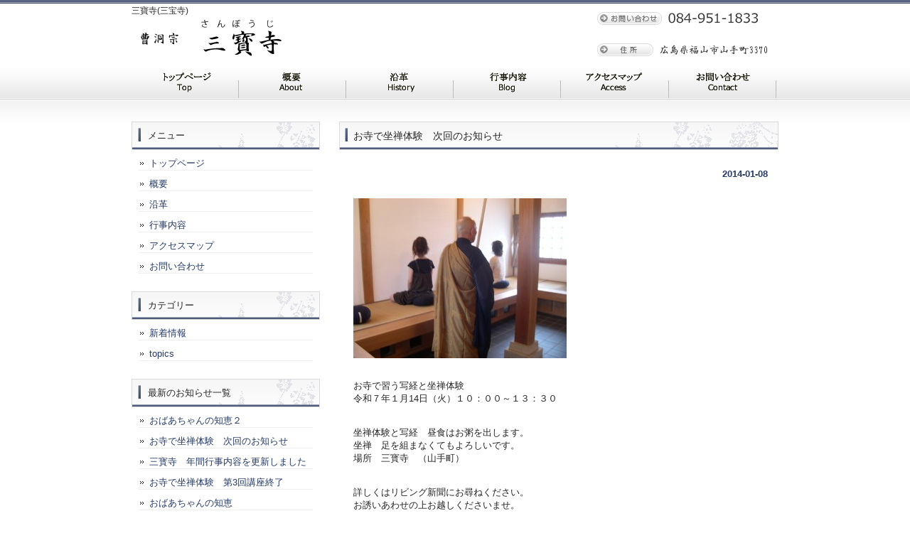

--- FILE ---
content_type: text/html; charset=UTF-8
request_url: http://sanbouji.jp/%E3%81%8A%E5%AF%BA%E3%81%A7%E5%9D%90%E7%A6%85%E4%BD%93%E9%A8%93%E3%80%80%E6%AC%A1%E5%9B%9E%E3%81%AE%E3%81%8A%E7%9F%A5%E3%82%89%E3%81%9B.html
body_size: 4110
content:
<!DOCTYPE html PUBLIC "-//W3C//DTD XHTML 1.0 Transitional//EN" "http://www.w3.org/TR/xhtml1/DTD/xhtml1-transitional.dtd">
<html xmlns="http://www.w3.org/1999/xhtml" dir="ltr" lang="ja">

<head profile="http://gmpg.org/xfn/11">
<meta http-equiv="Content-Type" content="text/html; charset=UTF-8" />
<meta http-equiv="content-style-type" content="text/css" />
<meta http-equiv="content-script-type" content="text/javascript" />
<meta name="author" content="" />
<meta name="keyword" content="" />
<meta name="description" content="お寺で坐禅体験　次回のお知らせ - Just another WordPress site" />
<title>お寺で坐禅体験　次回のお知らせ | 三寶寺(三宝寺)</title>
<link rel="stylesheet" href="http://sanbouji.jp/wp-content/themes/cloudtpl_016/style.css" type="text/css" media="screen" />
<link rel="alternate" type="application/atom+xml" title="三寶寺(三宝寺) Atom Feed" href="http://sanbouji.jp/feed/atom" />
<link rel="alternate" type="application/rss+xml" title="三寶寺(三宝寺) RSS Feed" href="http://sanbouji.jp/feed" />
<link rel="pingback" href="http://sanbouji.jp/xmlrpc.php" />

<style type="text/css" media="screen">@import "http://sanbouji.jp/wp-content/plugins/wp-custom-fields-search/templates/searchforms.css";</style>
<link rel='stylesheet' id='contact-form-7-css'  href='http://sanbouji.jp/wp-content/plugins/contact-form-7/styles.css?ver=2.4.5' type='text/css' media='all' />
<link rel='stylesheet' id='wp_dlmp_styles-css'  href='http://sanbouji.jp/wp-content/plugins/download-monitor/page-addon/styles.css?ver=3.4.2' type='text/css' media='all' />
<script type='text/javascript' src='http://sanbouji.jp/wp-includes/js/prototype.js?ver=1.6.1'></script>
<script type='text/javascript' src='http://sanbouji.jp/wp-includes/js/scriptaculous/wp-scriptaculous.js?ver=1.8.3'></script>
<script type='text/javascript' src='http://sanbouji.jp/wp-includes/js/scriptaculous/effects.js?ver=1.8.3'></script>
<script type='text/javascript' src='http://sanbouji.jp/wp-content/plugins/lightbox-2/lightbox.js?ver=1.8'></script>
<script type='text/javascript' src='http://sanbouji.jp/wp-includes/js/jquery/jquery.js?ver=1.7.2'></script>
<link rel="EditURI" type="application/rsd+xml" title="RSD" href="http://sanbouji.jp/xmlrpc.php?rsd" />
<link rel="wlwmanifest" type="application/wlwmanifest+xml" href="http://sanbouji.jp/wp-includes/wlwmanifest.xml" /> 
<link rel='prev' title='三寳寺　年間行事内容を更新しました' href='http://sanbouji.jp/%e5%b9%b4%e9%96%93%e8%a1%8c%e4%ba%8b%e5%86%85%e5%ae%b9%e6%9b%b4%e6%96%b0.html' />
<link rel='next' title='おばあちゃんの知恵２' href='http://sanbouji.jp/%e3%81%8a%e3%81%b0%e3%81%82%e3%81%a1%e3%82%83%e3%82%93%e3%81%ae%e7%9f%a5%e6%81%b5%e3%80%80%ef%bc%92.html' />
<meta name="generator" content="WordPress 3.4.2" />
<link rel='canonical' href='http://sanbouji.jp/%e3%81%8a%e5%af%ba%e3%81%a7%e5%9d%90%e7%a6%85%e4%bd%93%e9%a8%93%e3%80%80%e6%ac%a1%e5%9b%9e%e3%81%ae%e3%81%8a%e7%9f%a5%e3%82%89%e3%81%9b.html' />
<link rel='shortlink' href='http://sanbouji.jp/?p=199' />
<!-- HeadSpace SEO 3.6.41 by John Godley - urbangiraffe.com -->
<!-- HeadSpace -->
<link rel="alternate" media="handheld" type="text/html" href="http://sanbouji.jp/%E3%81%8A%E5%AF%BA%E3%81%A7%E5%9D%90%E7%A6%85%E4%BD%93%E9%A8%93%E3%80%80%E6%AC%A1%E5%9B%9E%E3%81%AE%E3%81%8A%E7%9F%A5%E3%82%89%E3%81%9B.html" />

	<!-- begin lightbox scripts -->
	<script type="text/javascript">
    //<![CDATA[
    document.write('<link rel="stylesheet" href="http://sanbouji.jp/wp-content/plugins/lightbox-2/Themes/Black/lightbox.css" type="text/css" media="screen" />');
    //]]>
    </script>
	<!-- end lightbox scripts -->
	
<style type="text/css" media="screen">
	#rotator {
		position: relative;
		width: 910px;
		height: 300px;
		margin: 0; padding: 0;
		overflow: hidden;
	}
</style>
	
</head>

<body>

<div id="wrapper">

	<!-- ヘッダー -->
	<div id="header">
		<h1>三寶寺(三宝寺)</h1>
		<!-- ロゴ --><a href="http://sanbouji.jp"><img src="http://sanbouji.jp/wp-content/themes/cloudtpl_016/images/logo1.png" width="222" height="56" alt="Sample site" /></a><!-- / ロゴ -->
	</div>    
	<!-- / ヘッダー -->

	<!-- トップナビゲーション -->
	<ul id="topnav" class="nav">
		<li><a href="http://sanbouji.jp/" id="home">トップページ</a></li>
		<li><a href="http://sanbouji.jp/about/" id="about">概要</a></li>
		<li><a href="http://sanbouji.jp/history/" id="history">沿革</a></li>
		<li><a href="http://sanbouji.jp/category/news/" id="blog">行事内容</a></li>
		<li><a href="http://sanbouji.jp/access/" id="access">アクセスマップ</a></li>
		<li><a href="http://sanbouji.jp/contact/" id="contact">お問い合わせ</a></li>
	</ul>
	<!-- トップナビゲーション -->   
    
	<!-- コンテンツ -->
	<div id="container">


<div id="main">




<h2>お寺で坐禅体験　次回のお知らせ</h2>

<div id="date">2014-01-08</div>

<p><a href="http://sanbouji.jp/%e3%83%aa%e3%83%93%e3%83%b3%e3%82%b0%e3%82%ab%e3%83%ab%e3%83%81%e3%83%a3%e3%83%bc%e5%80%b6%e6%a5%bd%e9%83%a8%e3%80%80%e3%81%8a%e5%af%ba%e3%81%a7%e5%9d%90%e7%a6%85%e4%bd%93%e9%a8%93%e3%80%80%e7%ac%ac.html/dscn2716-2" rel="attachment wp-att-131"><img src="http://sanbouji.jp/wp-content/uploads/2012/10/DSCN2716-2-300x225.jpg" alt="" title="DSCN2716 (2)" width="300" height="225" class="alignnone size-medium wp-image-131" /></a></p>
<p>お寺で習う写経と坐禅体験<br />
令和７年１月14日（火）１０：００～１３：３０</p>

<p>坐禅体験と写経　昼食はお粥を出します。<br />坐禅　足を組まなくてもよろしいです。<br />場所　三寳寺　（山手町）</p>
<p>詳しくはリビング新聞にお尋ねください。<br />お誘いあわせの上お越しくださいませ。</p>

<!--<div id="date">カテゴリー: <a href="http://sanbouji.jp/category/news" title="新着情報 の投稿をすべて表示" rel="category tag">新着情報</a>　</div>-->

<div id="next">
←「<a href="http://sanbouji.jp/%e5%b9%b4%e9%96%93%e8%a1%8c%e4%ba%8b%e5%86%85%e5%ae%b9%e6%9b%b4%e6%96%b0.html" rel="prev">三寳寺　年間行事内容を更新しました</a>」前の記事へ　　次の記事へ「<a href="http://sanbouji.jp/%e3%81%8a%e3%81%b0%e3%81%82%e3%81%a1%e3%82%83%e3%82%93%e3%81%ae%e7%9f%a5%e6%81%b5%e3%80%80%ef%bc%92.html" rel="next">おばあちゃんの知恵２</a>」→</div>



</div>

		<!-- 左 カラム -->
		<div id="sidebar">
			<h3>メニュー</h3>
			<ul class="sidemenu">
				<li><a href="http://sanbouji.jp/">トップページ</a></li>
				<li><a href="http://sanbouji.jp/about/">概要</a></li>
				<li><a href="http://sanbouji.jp/history/">沿革</a></li>
				<li><a href="http://sanbouji.jp/category/news/">行事内容</a></li>
				<li><a href="http://sanbouji.jp/access/">アクセスマップ</a></li>
				<li><a href="http://sanbouji.jp/contact/">お問い合わせ</a></li>
			</ul>
<div id="mycategoryorder-2" class="widget widget_mycategoryorder"><h3>カテゴリー</h3>		<ul>
			<li class="cat-item cat-item-3"><a href="http://sanbouji.jp/category/news" title="新着情報 に含まれる投稿をすべて表示">新着情報</a>
</li>
	<li class="cat-item cat-item-4"><a href="http://sanbouji.jp/category/topics" title="topics に含まれる投稿をすべて表示">topics</a>
</li>
		</ul>
		</div>			<h3>最新のお知らせ一覧</h3>
			<ul class="sidemenu">
								<li><a href="http://sanbouji.jp/%e3%81%8a%e3%81%b0%e3%81%82%e3%81%a1%e3%82%83%e3%82%93%e3%81%ae%e7%9f%a5%e6%81%b5%e3%80%80%ef%bc%92.html" rel="bookmark">おばあちゃんの知恵２</a></li>
								<li><a href="http://sanbouji.jp/%e3%81%8a%e5%af%ba%e3%81%a7%e5%9d%90%e7%a6%85%e4%bd%93%e9%a8%93%e3%80%80%e6%ac%a1%e5%9b%9e%e3%81%ae%e3%81%8a%e7%9f%a5%e3%82%89%e3%81%9b.html" rel="bookmark">お寺で坐禅体験　次回のお知らせ</a></li>
								<li><a href="http://sanbouji.jp/%e5%b9%b4%e9%96%93%e8%a1%8c%e4%ba%8b%e5%86%85%e5%ae%b9%e6%9b%b4%e6%96%b0.html" rel="bookmark">三寳寺　年間行事内容を更新しました</a></li>
								<li><a href="http://sanbouji.jp/%e3%81%8a%e5%af%ba%e3%81%a7%e5%ba%a7%e7%a6%85%e4%bd%93%e9%a8%93%e7%ac%ac3%e5%9b%9e.html" rel="bookmark">お寺で坐禅体験　第3回講座終了</a></li>
								<li><a href="http://sanbouji.jp/%e3%81%8a%e3%81%b0%e3%81%82%e3%81%a1%e3%82%83%e3%82%93%e3%81%ae%e7%9f%a5%e6%81%b5.html" rel="bookmark">おばあちゃんの知恵</a></li>
								<li><a href="http://sanbouji.jp/%e3%83%aa%e3%83%93%e3%83%b3%e3%82%b0%e3%82%ab%e3%83%ab%e3%83%81%e3%83%a3%e3%83%bc%e5%80%b6%e6%a5%bd%e9%83%a8%e3%80%80%e3%81%8a%e5%af%ba%e3%81%a7%e5%9d%90%e7%a6%85%e4%bd%93%e9%a8%93%e3%80%80%e7%ac%ac.html" rel="bookmark">お寺で坐禅体験　第１回講座終了</a></li>
								<li><a href="http://sanbouji.jp/%e3%83%9b%e3%83%bc%e3%83%a0%e3%83%9a%e3%83%bc%e3%82%b8%e3%82%aa%e3%83%bc%e3%83%97%e3%83%b3.html" rel="bookmark">三宝寺 ホームページをオープンしました！</a></li>
							</ul>
            
			<h3>過去のお知らせ一覧</h3>
			<ul class="sidemenu">
					<li><a href='http://sanbouji.jp/2020/05' title='2020年5月'>2020年5月</a></li>
	<li><a href='http://sanbouji.jp/2014/01' title='2014年1月'>2014年1月</a></li>
	<li><a href='http://sanbouji.jp/2013/11' title='2013年11月'>2013年11月</a></li>
	<li><a href='http://sanbouji.jp/2013/03' title='2013年3月'>2013年3月</a></li>
	<li><a href='http://sanbouji.jp/2012/11' title='2012年11月'>2012年11月</a></li>
	<li><a href='http://sanbouji.jp/2012/10' title='2012年10月'>2012年10月</a></li>
	<li><a href='http://sanbouji.jp/2012/09' title='2012年9月'>2012年9月</a></li>
			</ul>




			<p><a href="http://sanbouji.jp/contact/"><img src="http://sanbouji.jp/wp-content/themes/cloudtpl_016/images/banner_tel1.png" width="265" height="140" alt="banner" /></a></p>
<p><a href="http://www.minoshima-reien.jp/" target="_blank"><img src="http://sanbouji.jp/wp-content/themes/cloudtpl_016/images/reien.jpg" width="265" height="85" alt="banner" /></a></p>

		</div>
		<!-- /  左 カラム  -->
	</div>
	<!-- / コンテンツ -->

	<!-- フッター -->
	<div id="footer">
		<div class="inner">

			<div id="logo">
				<!-- ロゴ --><a href="http://sanbouji.jp"><img src="http://sanbouji.jp/wp-content/themes/cloudtpl_016/images/logo1.png" width="222" height="56" alt="Sample site" /></a><!-- / ロゴ -->
			</div>
            
			<div class="box">
				<ul>
					<li><a href="http://sanbouji.jp/">トップページ</a></li>
					<li><a href="http://sanbouji.jp/about/">概要</a></li>
					<li><a href="http://sanbouji.jp/history/">歴史</a></li>
				</ul>
			</div>
			<div class="box">
				<ul>
					<li><a href="http://sanbouji.jp/blog/">行事内容</a></li>
					
					<li><a href="http://sanbouji.jp/access/">アクセスマップ</a></li>
				</ul>
			</div>
			<div class="box last">
				<ul>
					<li><a href="http://sanbouji.jp/contact/">お問い合わせ</a></li>
				</ul>
			</div>
			<!-- / 一番最後のboxにのみ class="last" を入力してください。-->
	</div>
</div>
<!-- / フッター -->

</div>

<address>Copyright(c) 2012 sanbouji All Rights Reserved.</address>
<script type="text/javascript">
var gaJsHost = (("https:" == document.location.protocol) ? "https://ssl." : "http://www.");
document.write(unescape("%3Cscript src='" + gaJsHost + "google-analytics.com/ga.js' type='text/javascript'%3E%3C/script%3E"));
</script>
<script type="text/javascript">
try {
var pageTracker = _gat._getTracker("UA-0000000-0");
pageTracker._trackPageview();
} catch(err) {}</script>

<script type="text/javascript">
jQuery(document).ready(function($) {
	$("#rotator").cycle({ 
	    fx: 'fade',
	    timeout: 3000,
	    speed: 1000,
	    pause: 1,
	    fit: 1
	});
});
</script>

<script type='text/javascript' src='http://sanbouji.jp/wp-content/plugins/contact-form-7/jquery.form.js?ver=2.52'></script>
<script type='text/javascript' src='http://sanbouji.jp/wp-content/plugins/contact-form-7/scripts.js?ver=2.4.5'></script>
<script type='text/javascript' src='http://sanbouji.jp/wp-content/plugins/wp-cycle/jquery.cycle.all.min.js?ver=2.9999.5'></script>
</body>
</html>

--- FILE ---
content_type: text/css
request_url: http://sanbouji.jp/wp-content/themes/cloudtpl_016/style.css
body_size: 2718
content:
@charset "utf-8";

/*

Theme Name: cloudtpl_016

Theme URI: http://c-tpl.com/

Description: cloudtpl_016

Version: 1.0

Author: Cloud template

Author URI: http://c-tpl.com/

Tags: simple



	Cloud template v1.0

	 http://c-tpl.com/



	This theme was designed and built by Cloud template,

	whose blog you will find at http://c-tpl.com/



	The CSS, XHTML and design is released under GPL:

	http://www.opensource.org/licenses/gpl-license.php



*/



*{margin:0;padding:0;}



body{

font: 13px/1.4 "メイリオ","Meiryo",arial,"ヒラギノ角ゴ Pro W3","Hiragino Kaku Gothic Pro",Osaka,"ＭＳ Ｐゴシック","MS PGothic",Sans-Serif;

color:#252525;

background: #ffffff url(images/bg.png) repeat-x top;

}



body#toppage {

background: url(images/bg_top.png) repeat-x top;

}



a{color:#253a66;text-decoration:none;}

a:hover{color:#314776;}

a:active, a:focus {outline: 0;}

img{border:0;}

.clear{clear:both;}





/*************

全体

*************/

#wrapper{

margin: 0 auto;

padding: 0 20px;

width: 910px;

}



/*************

/* ヘッダー

*************/

#header{

background: url(images/header1.png) no-repeat 100% 10px;

height: 80px;

}



#header h1 {

padding: 7px 0 0;

font-size: 12px;

font-weight: normal;

}





/*************

/* トップナビゲーション

*************/

ul#topnav{

margin: 15px 0;

width: 910px;

height: 46px;

background:url(images/topnav1.png) no-repeat 0 0;

}



ul#topnav li{float:left;list-style:none;width:151px;}



ul#topnav a{

text-indent: -9999px;

text-decoration: none;

display: block;

width: 151px;

height: 46px;

background:url(images/topnav1.png) no-repeat;

}



ul#topnav a#home{background-position:0 0;}

ul#topnav a#about{background-position:-151px 0;}

ul#topnav a#history{background-position:-302px 0;}

ul#topnav a#blog{background-position:-453px 0;}

ul#topnav a#access{background-position:-604px 0;}

ul#topnav a#contact{background-position:-755px 0;}



ul#topnav a#home:hover, ul#topnav li.active a#home{background-position:0 -46px;}

ul#topnav a#about:hover, ul#topnav li.active a#about{background-position:-151px -46px;}

ul#topnav a#history:hover, ul#topnav li.active a#history{background-position:-302px -46px;}

ul#topnav a#blog:hover, ul#topnav li.active a#blog{background-position:-453px -46px;}

ul#topnav a#access:hover, ul#topnav li.active a#access{background-position:-604px -46px;}

ul#topnav a#contact:hover, ul#topnav li.active a#contact{background-position:-755px -46px;}



li.active a#home{background-position:0 -47px;}

li.active a#guide{background-position:-213px -47px;}

li.active a#faq{background-position:-429px -47px;}

li.active a#mp{background-position:-573px -47px;}





/*************

メイン（右側）コンテンツ

*************/

#main {

float: right;

width: 618px;

padding: 15px 0;

display: inline;

}



#main h2{

margin-bottom: 10px;

padding: 0 10px 0px 20px;

line-height: 40px;

font-size: 14px;

font-weight: normal;

color: #252525;

background: url(images/heading.png) no-repeat;

}



#main h3 {

font-size: 13px;

font-weight: normal;

line-height: 30px;

padding-left: 15px;

margin-top: 10px;

letter-spacing: 0.2em;

color: #253a66;

border-bottom: 1px solid #cccccc;

}



#main p {

padding: 15px 15px 15px 20px;

}



/* 画像を右に回りこみ */

#main p.withImage{

width: 598px;

margin: 20px 0 0 10px;

padding: 5px 0;

}



#main p.withImage img{

float: right;

margin-left: .5em;

}



#date {

text-align: right;

padding-right: 15px;

padding-top: 15px;

padding-bottom: 10px;

font-weight:bold;

color:#253a66;

}



#next {

text-align: center;

padding-top: 30px;

padding-bottom: 30px;

}



/* フッター共通 */

.box{

float: left;

width: 195px;

margin: 20px 16px 10px 0;

line-height: 1.2;

}



.box_img{

padding: 0px 0px 10px 0px;

}



.last{margin-right:0;}





/* ボタン */

p.button{

text-align: center;

padding: 10px 0;

}



p.button a{

display:block;

line-height: 32px;

background: #ffffff url(images/button.png) no-repeat;

margin: 0 -20px;

}



p.button a{color:#253a66;}

p.button a:hover{color:#ffffff;}



p.button a:hover{

cursor:pointer;

background-position: 0 -32px;

}



/* メインとフッターのリスト位置調節 */

#main ul, #footer ul{margin-left: 20px;}

#main li, #footer li{margin-bottom: 3px;}





/*************

サイド（左側）コンテンツ

*************/

#sidebar {

float: left;

width: 265px;

padding: 10px 0;

}



#sidebar p{margin-bottom: 20px;}



#sidebar h3 {

margin-top: 5px;

padding: 0 10px 0 23px;

line-height: 40px;

font-size: 13px;

font-weight: normal;

color: #252525;

background: url(images/heading2.png) no-repeat;

}



#sidebar ul{

margin-left: 5px;

padding: 10px 0;

}



#sidebar li{

margin: 0 10px 10px 5px;

list-style: none;

border-bottom: 1px solid #efefef;

}



#sidebar li a{

background: url(images/list.png) no-repeat 0 50%;

display: block;

padding-left:15px;

}



#sidebar li a:hover{background-position: 3px 50%;}









/*************

/* フッター

*************/

#footer{

clear:both;

padding: 10px 0 10px;

border-top: 1px solid #cccccc;

}



#footer .inner{

overflow: hidden;

}



* html #footer .inner{height:1%;}



#footer #logo{

float:left;

padding: 10px 0 5px;

width: 292px;

}



address{

padding: 20px 0 3px;

text-align: center;

font-style:normal;

font-size: 12px;

clear:both;

display:block;

}

.history {
	padding: 20px;
	margin: 10px;
	width: 600px;
	height: 600px;
	background-image: url(images/history_back1.png);
	background-repeat: no-repeat;

}


th, td {

　font-size: 1em;

}

.history th {

	width:10em;

	border-right:1px solid #666;

	border-bottom:1px solid #666;

}

.history td {

	height:40px;

	width:20em;

	border-right:1px solid #666;

	border-bottom:1px solid #666;

}

.about {

	padding:20px;

	margin:10px;

	width:600px;

	height:600px;

	background:url(images/about_back4.png) no-repeat;

}
.wrap_box {
	width:600px;
}
.left_top {
	float:left;
	width:240px;
	height:150px;
}
.left_top img {
	margin:10px;
}
.right_top {
	float:right;
	width:360px;
	height:150px;
}
.right_top h3 {
     font-size:14px;
     color:#333;
     font-weight:bold;
}
.right_top h3 a {
     text-decoration:none;
     color:#333;
}
.right_top h3 a:hover {
     text-decoration:underline;
}
.right_top_text {
     font-size:13px;
     height:110px;
     overflow:hidden;
}
/*************

/* 追加

*************/
.photo_line {
	padding: 5px;
	border: 2px solid #CCC;
}
.mt5 {
	margin-top: 5px;
}
.mt10 {
	margin-top:10px;
}
.mt20 {
	margin-top:20px;
}
.mt30 {
	margin-top:30px;
}
.mt60 {
	margin-top:60px;
}
.mt70 {
	margin-top:70px;
}
.mt80 {
	margin-top:80px;
}
.mtb10 {
	margin:10px 0 ;
}
.ml5 {
	margin-left:5px;
}
.ml14 {
	margin-left:14px;
}
.mr10 {
	margin-right:10px;
}
.mr24 {
	margin-right:24px;
}
.mb10 {
	margin-bottom:10px;
}
.mb20 {
	margin-bottom:20px;
}
.pr10 {
	padding-right:10px;
}
.pl10 {
	padding-left:10px;
}
.fs14 {
	font-size:14px;
}
.p10 {
	padding:10px;
}
table.self {
    border-top: 1px solid #ccc;
    border-left: 1px solid #ccc;
    border-collapse: collapse;
    text-align: left;
}
table.self th.self1 {
	text-align:left;
	 padding: 5px;
    border-right: 1px solid #ccc;
    border-bottom: 1px solid #ccc;
    background-color: #f0f0f0;
    font-weight: normal;
}
table.self td.self2 {
	text-align:left;
	 padding: 5px;
    border-right: 1px solid #ccc;
    border-bottom: 1px solid #ccc;
    font-weight: normal;
}
.none {
	display:none;
}
.clear {
	clear:both;
}
.fl_left {
	float:left;
}
.fl_right {
	float:right;
}
.al_left {
	text-align:left;
}
.al_right {
	text-align:right;
}
.al_center {
	text-align:center;
}
